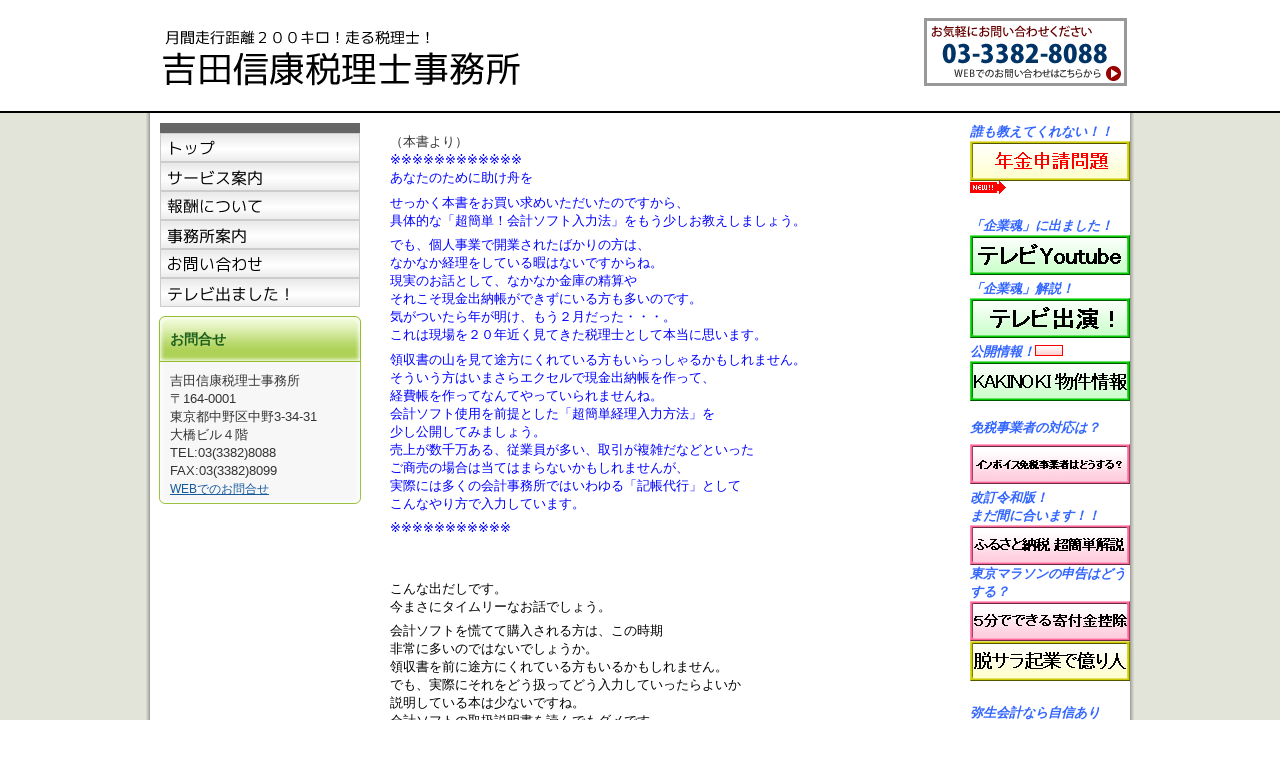

--- FILE ---
content_type: text/html
request_url: https://www.yoshida-tax.jp/nozeirishi.html
body_size: 24685
content:
<!DOCTYPE html PUBLIC "-//W3C//DTD XHTML 1.0 Transitional//EN" "http://www.w3.org/TR/xhtml1/DTD/xhtml1-transitional.dtd">
<html>
<head>
<meta http-equiv="Content-Type" content="text/html; charset=shift_jis" />
<meta http-equiv="Content-Style-Type" content="text/css" />
<meta http-equiv="Content-Script-Type" content="text/javascript" />
<meta http-equiv="imagetoolbar" content="no" />

<title>吉田信康税理士事務所</title>

<meta name="viewport" content="width=device-width" />
<meta name="description" content="" />
<meta name="keywords" content="" />
<meta name="author" content="" />


<link href="//www.gazou-data.com/design/common/common3.css?20241209" rel="stylesheet" type="text/css" media="print, screen and (min-width: 577px)" />
<link href="//www.gazou-data.com/design/common/tp_pc.css?20241209" rel="stylesheet" type="text/css" media="print, screen and (min-width: 577px)" />
<link href="//www.gazou-data.com/design/theme1631/style.css?20241209" rel="stylesheet" type="text/css" media="print, screen and (min-width: 577px)" />
<link href="//www.gazou-data.com/design/common/sp.css?20241209" rel="stylesheet" type="text/css" media="only screen and (max-width: 576px)" />
<link href="//www.gazou-data.com/design/common/tp_sp.css?20241209" rel="stylesheet" type="text/css" media="only screen and (max-width: 576px)" />
<link href="//www.gazou-data.com/design/common/MeiryoUI.css?20241209" rel="stylesheet" type="text/css" media="print, screen and (min-width: 577px)" />
<style type="text/css">
@media screen and (max-width: 576px) {
	#site-header		{ border-top-color: #175B9D; }
	.sp-subtitle-bar	{ border-left-color: #175B9D; }
	.cnt-arrow-color	{ background-color: #175B9D; }
	#footer-area		{ background-color: #175B9D; }
	#contactform dt, #csp dt	{ border-left-color: #175B9D; }
a:link { color: ; }
a:visited { color: ; }
}
</style>


<meta name="google-site-verification" content="Gp8VvvNnNu9MIqleocIJe9Y2TEkizp0jCtWg_5iwN0U" />
</head>
<body>
<div id="cms_header"></div>
<div id="scroll" class="page_scroll">
<div id="container">
	<div id="header-area">
		<div id="header">
			<div id="site-header">
				<div id="site-header-in">
					
					<!-- ヘッダー領域 -->
					<h1><a href='./'>
<span class='pc'><img src='//www.yoshida-tax.jp/files/yoshida1.gif' alt='' border='0'/></span><div class='sp' style='padding: 0px 63px 0px 10px;'>吉田信康税理士事務所</div></a></h1>
					<div id="header-right">
<table class='header-right-table pc'><tr><td><p class='header-right-p' style='text-align: right;'><a href="contact.html"><img alt="お気軽に" src="//www.yoshida-tax.jp/files/%E3%81%8A%E6%B0%97%E8%BB%BD%E3%81%AB%E3%81%94%E7%9B%B8%E8%AB%87.gif" border="0" /></a></p></td></tr></table>
<button class='sp-menu-btn sp' id='toggle'>MENU</button>
					</div>
				</div>
			</div>
			<!-- スマホ用メニュー領域 -->
<div class="sp">
<div id="sp-menu-box">
  <ul id='sp-menu'>
    <li><a href='/'><span class="menu-part menu-left">トップ</span></a></li>
    <li><a href='service.html'><span class="menu-part">サービス案内</span></a></li>
    <li><a href='page_004.html'><span class="menu-part menu-left">報酬について</span></a></li>
    <li><a href='office.html'><span class="menu-part">事務所案内</span></a></li>
    <li><a href='contact.html'><span class="menu-part menu-left">お問い合わせ</span></a></li>
    <li><a href='television.html'><span class="menu-part">テレビ出ました！</span></a></li>
  </ul>
</div>
</div>

			<!-- メニュー領域 上 -->
<div class='nav-area'></div>

			<!-- イメージ領域 -->
<div class="sp-noimage sp"></div>
			<!-- メニュー領域 横 -->

		</div>
	</div>
	<div id="content-area">
		<div id="content">
			<div id="float-control" style="float: left;">
			<div id="main" style="float: right;">
				<!-- メイン領域 -->
				
				<div class="article"><div class="article-content">（本書より）<br /><span style="color: #0000ff;">※※※※※※※※※※※※ </span>
<p><span style="color: #000000;"><span style="font-size: small;"><span style="color: #0000ff;">あなたのために助け舟を</span></span></span></p>
<p><span style="color: #000000;"><span style="font-size: small;"><span style="color: #0000ff;">せっかく本書をお買い求めいただいたのですから、<br />具体的な「超簡単！会計ソフト入力法」をもう少しお教えしましょう。</span></span></span></p>
<p><span style="color: #000000;"><span style="font-size: small;"><span style="color: #0000ff;">でも、個人事業で開業されたばかりの方は、<br />なかなか経理をしている暇はないですからね。<br />現実のお話として、なかなか金庫の精算や<br />それこそ現金出納帳ができずにいる方も多いのです。<br />気がついたら年が明け、もう２月だった・・・。<br />これは現場を２０年近く見てきた税理士として本当に思います。</span></span></span></p>
<p><span style="color: #000000;"><span style="font-size: small;"><span style="color: #0000ff;">領収書の山を見て途方にくれている方もいらっしゃるかもしれません。<br />そういう方はいまさらエクセルで現金出納帳を作って、<br />経費帳を作ってなんてやっていられませんね。<br />会計ソフト使用を前提とした「超簡単経理入力方法」を<br />少し公開してみましょう。<br />売上が数千万ある、従業員が多い、取引が複雑だなどといった<br />ご商売の場合は当てはまらないかもしれませんが、<br />実際には多くの会計事務所ではいわゆる「記帳代行」として<br />こんなやり方で入力しています。</span></span></span></p>
<p><span style="color: #000000;"><span style="font-size: small;"><span style="color: #0000ff;">※※※※※※※※※※※<br /></span></span></span></p>
<p><span style="color: #000000;"><span style="font-size: small;"><br /><br />こんな出だしです。<br />今まさにタイムリーなお話でしょう。<br /></span></span></p>
<p><span style="font-size: small;"><span style="color: #000000;">会計ソフトを慌てて購入される方は、この時期<br />非常に多いのではないでしょうか。<br />領収書を前に途方にくれている方もいるかもしれません。<br />でも、実際にそれをどう扱ってどう入力していったらよいか<br />説明している本は少ないですね。<br />会計ソフトの取扱説明書を読んでもダメです。<br />取扱説明書は、ソフトの使い方の本なのなのです。<br />つまり、入力手順を説明している本ではないのです。</span></span></p>
<p><span style="font-size: small;"><span style="color: #000000;">だからこそ、せっかく会計ソフトを購入した方が、ソフトの前で<br />固まってしまって、無駄になってしまうケースが多いのです。</span></span></p>
<p><span style="font-size: small;"><span style="color: #000000;">今までたくさんの方々が当事務所においでになりました。<br />意外に会計ソフトは一応持っているという方も多いです。<br />コレクションでは意味がないですからね・・・。</span></span></p>
<p><br /><span style="font-size: small;"><span style="color: #0000ff;">※※※※※※※※※※※※<br /><br />フリーランスへ贈るスリーステップ入力法</span></span></p>
<p><span style="font-size: small;"><span style="color: #0000ff;">ステップ１　普通預金を処理</span></span></p>
<p><span style="font-size: small;"><span style="color: #0000ff;">会計ソフトを立ち上げて、最初に「預金出納帳」の画面から<br />まず入力してみてください。<br />ただ、ここで確認いただきたいのですが、ご紹介してきた超簡単経理術が<br />どこまでできていますか。<br />まず普通預金にすべて売上が入っていますね。<br />これは大事です。<br />通帳の入金額＝売上高になっていますか。<br />その他公共料金の口座振替、家賃など通帳を見て<br />分かるものばかりですよね。<br />私の超簡単経理術をある程度実践していただいているのなら、<br />ここで入力が簡単にできることにお気づきになっていただけるでしょう。</span></span></p>
<p><span style="font-size: small;"><span style="color: #0000ff;">問題は生活費の処理です。<br />月に一度プライベート口座に振り替えていますか。<br />でもここで大事なのですが、どうしても引き出したお金を<br />私的に使ってしまってしまう方が多いのです。<br />現金出納帳をキチンとやっている方は分かるのですが、<br />それができていないと、「この引き出した金どうしたかな？」<br />ここで入力できなくなってしまうのです。<br />もうそれだけで前に進めなくなります。<br />その場合は、すべて「現金引き出し」で処理してみてください。<br />まずここがポイントです。</span></span></p>
<p><span style="font-size: small;"><span style="color: #0000ff;">※※※※※※※※※※</span></span></p>
<p><span style="font-size: small;"><span style="color: #000000;"><br /><br />一応フリーランスの方をターゲットにしました。<br />経験的に今頃、会計ソフトをあわてて買う人は<br />フリーランスの方が多いですからね・・・。<br />（当たっていたらスイマセン・・・）</span></span></p>
<p><span style="font-size: small;"><span style="color: #000000;"><br />どうやって簡単に入力できるか？<br />それを究極に考えた末出した結論です。<br />まず普通預金を処理してしまおう！<br />という作戦です。</span></span></p>
<p><span style="font-size: small;"><span style="color: #000000;"><br />超簡単経理術の根幹は、「面倒な現金処理をできるだけなくそう！」<br />というコンセプトなのです。<br />だから、今領収書の山で途方に暮れているのは<br />申し訳ないですがおかしいのです・・・。</span></span></p>
<p><span style="font-size: small;"><span style="color: #000000;"><br /><br /><span style="color: #0000ff;">※※※※※※※※※※※※</span></span></span></p>
<p><span style="font-size: small;"><span style="color: #0000ff;">ステップ２　領収書を処理</span></span></p>
<p><span style="font-size: small;"><span style="color: #0000ff;">さあ、次は領収書の山の番です。頑張って処理してください。<br />まず、領収書を勘定科目ごとに並べてください。<br />でもここで勘定科目に悩まないで下さい。<br />またここで進まなくなります。<br />支払先ごとに並べてきると何となく勘定科目が想像できるはずです。<br />多分「旅費交通費」、「交際費」あたりが多いのではないでしょうか。</span></span></p>
<p><span style="font-size: small;"><span style="color: #0000ff;">さらにその領収書を支払先ごとに並べてください。<br />そのあたりで、「オレここでこんなに飲んでいるのか」<br />と気づき感動する方も多いです・・・。<br />感動していないでお話を進めましょう。</span></span></p>
<p><span style="font-size: small;"><span style="color: #0000ff;">また大事なお話ですが、ご商売と関係ないと思われる領収書は<br />その場で破って捨ててください。商売に関係があるかどうかは、<br />支払ったあなたが一番分かっているはずです。<br />しかも、商売とは関係のない領収書は入力しても無駄です。<br />メンドウなだけなので思い切って捨てることをお勧めしておきます。</span></span></p>
<p><span style="font-size: small;"><span style="color: #0000ff;">支払先ごとにまとめた領収書を月日で並べ<br />またそれをホチキスでまとめます。これで入力前の処理は終了です。</span></span></p>
<p><span style="font-size: small;"><span style="color: #0000ff;">さあ、現金出納帳を開けてどんどん入力していきましょう。</span></span></p>
<p><span style="font-size: small;"><span style="color: #0000ff;">その領収書の束を、ホチキス止めしたとおりに入力していきます。<br />相手勘定はすべて現金です。<br />そうするとなぜそのようにホチキス止めしてもらったか分かるでしょう。<br />どの会計ソフトも、同じ勘定科目を続けて入力すると簡単なのです。<br />また、摘要を入れる際に、同じ払い先だとこれも簡単だからです。<br />ワード・エクセルと同じ要領です。<br />いわゆる「コピー＆ペースト」する機能がどのソフトでもあるはずで、<br />例えば「辞書機能」というような登録する機能が必ずあります。</span></span></p>
<p><span style="font-size: small;"><span style="color: #0000ff;">※※※※※※※※※※※※</span></span></p>
<p><span style="font-size: small;"><span style="color: #000000;"><br /><br />どうでしょうか。<br />領収書の山を今見ながら悩んでいるあなたへ<br />こっそりお教えしておきます・・・。<br /></span></span></p>
<br />
<p><span style="font-size: small;"><span style="color: #000000;">この超簡単入力法の本当の狙いは何だかお分かりになりますか？<br />もちろん、領収書の山の整理ということも大事なのですが<br />「６５万円控除」をバッチリとっていただくことなのです。</span></span></p>
<p><span style="font-size: small;"><span style="color: #000000;"><span style="font-size: small;">会計ソフトに入力さえできれば、「貸借対照表」がでます。<br />手書きで、会計の素人が作るのは至難のワザなのです。<br />これを簡単にできるのは、やはりソフトのソフトたるゆえんなのです。<br /></span></span></span></p>
<p><span style="font-size: small;"><span style="color: #000000;"><span style="font-size: small;"><br /><br /><span style="color: #0000ff;">※※※※※※※※※※※※</span></span></span></span></p>
<p><span style="font-size: small;"><span style="color: #000000;"><span style="font-size: small;"><span style="color: #0000ff;">ステップ３　生活費を処理</span></span></span></span></p>
<p><span style="font-size: small;"><span style="color: #000000;"><span style="font-size: small;"><span style="color: #0000ff;">最後に、この方法で入力すると、現金出納帳は毎月多額の残になることが<br />多いです。<br />チェックポイントとしては、現金残がマイナスとは絶対ならないはずなので、<br />その領収書の真偽を一応確かめましょう。<br />現金残が多すぎるということは、生活費と使っているはずです。<br />通常ご自分のお財布の中に入っている現金はある程度検討はつくはず<br />でしょうから、その多い分を生活費として引き出したことにして、<br />現金残を減らしてしてください。</span></span></span></span></p>
<p><span style="font-size: small;"><span style="color: #000000;"><span style="font-size: small;"><span style="color: #0000ff;">以上これでおしまいです。超簡単でしょう。</span></span></span></span></p>
<p><span style="font-size: small;"><span style="color: #000000;"><span style="font-size: small;"><br /><span style="color: #0000ff;">会計ソフトであればこのまま、決算書や申告書まで打ち出せるでしょう。<br />決算書が打ち出せるということは、貸借対照表ができるということですから、<br />６５万円控除もこれでＯＫです。</span></span></span></span></p>
<p><span style="font-size: small;"><span style="color: #000000;"><span style="font-size: small;"><span style="color: #0000ff;">※※※※※※※※※※※※</span></span></span></span></p>
<p><br /><span style="font-size: small;"><span style="color: #000000;"><span style="font-size: small;">以上、確定申告への節税策です。<br />詳しくはご購入いただきお読みいただければありがたいです。<br /><br />確定申告はこの「超簡単経理術」で、ぜひ頑張ってください。<br /></span></span></span></p></div></div>
				
				
			</div><!-- end #main -->
			<div id="side" style="float: left;">
					<!-- メニュー領域 縦 -->
<div class='nav-area pc'>
<div class='nav'>
<a href='/'><img border='0' src='//www.yoshida-tax.jp/design/menu_1001_0.png?1768404722119' onMouseOver="this.src='//www.yoshida-tax.jp/design/menu_1001_0_on.png?1768404722119'" onMouseOut="this.src='//www.yoshida-tax.jp/design/menu_1001_0.png?1768404722119'" alt='トップ' /></a><a href='service.html'><img border='0' src='//www.yoshida-tax.jp/design/menu_7001_0.png?1768404722119' onMouseOver="this.src='//www.yoshida-tax.jp/design/menu_7001_0_on.png?1768404722119'" onMouseOut="this.src='//www.yoshida-tax.jp/design/menu_7001_0.png?1768404722119'" alt='サービス案内' /></a><a href='page_004.html'><img border='0' src='//www.yoshida-tax.jp/design/menu_6001_4.png?1768404722119' onMouseOver="this.src='//www.yoshida-tax.jp/design/menu_6001_4_on.png?1768404722119'" onMouseOut="this.src='//www.yoshida-tax.jp/design/menu_6001_4.png?1768404722119'" alt='報酬について' /></a><a href='office.html'><img border='0' src='//www.yoshida-tax.jp/design/menu_7002_0.png?1768404722119' onMouseOver="this.src='//www.yoshida-tax.jp/design/menu_7002_0_on.png?1768404722119'" onMouseOut="this.src='//www.yoshida-tax.jp/design/menu_7002_0.png?1768404722119'" alt='事務所案内' /></a><a href='contact.html'><img border='0' src='//www.yoshida-tax.jp/design/menu_8001_1.png?1768404722119' onMouseOver="this.src='//www.yoshida-tax.jp/design/menu_8001_1_on.png?1768404722119'" onMouseOut="this.src='//www.yoshida-tax.jp/design/menu_8001_1.png?1768404722119'" alt='お問い合わせ' /></a><a href='television.html'><img border='0' src='//www.yoshida-tax.jp/design/menu_6001_301.png?1768404722119' onMouseOver="this.src='//www.yoshida-tax.jp/design/menu_6001_301_on.png?1768404722119'" onMouseOut="this.src='//www.yoshida-tax.jp/design/menu_6001_301.png?1768404722119'" alt='テレビ出ました！' /></a></div>
</div>

				<div id="side-a">
				
					<!-- サイドバー領域（上） -->
					<div>
<div style="width: 220px; background: url(//www.gazou-data.com/design/theme1102/aside_bg.gif) repeat-y center bottom;">
<div style="padding: 10px; background: transparent url(//www.gazou-data.com/design/theme1102/aside_header.gif) no-repeat scroll center top;"><span style="font-size: 108%; height: 45px; font-weight: bold; color: #1f5f1d; padding-bottom: 0px; padding-top: 0px; padding-left: 10px; line-height: 45px; padding-right: 10px;">お問合せ</span></div>
<div style="font-size: 93%; padding: 0 20px 15px; background: transparent url(//www.gazou-data.com/design/theme1102/aside_bottom.gif) no-repeat scroll center bottom;"><span style="font-size: small;">吉田信康税理士事務所<br />〒164-0001<br />東京都中野区中野3-34-31<br />大橋ビル４階<br />TEL:03(3382)8088<br />FAX:03(3382)8099<br /></span><a href="contact.html">WEBでのお問合せ</a></div>
</div>
</div>
					&nbsp;
				</div>
				<div id="side-b">
				
					<!-- サイドバー領域（下） -->
					
					&nbsp;
				</div>
				
			</div><!-- end #side -->
			</div><!-- end #float-control -->
<div id='side-s' style='float: right;'>
<div id='side-c'>
<p><span style="font-family: 'ＭＳ ゴシック';"><span style="color: #3366ff;"><span style="color: #3366ff;"><span style="font-family: 'ＭＳ ゴシック';"><span style="color: #3366ff;"><span style="color: #3366ff;"><span style="font-family: 'ＭＳ ゴシック';"><span style="color: #3366ff;"><span style="color: #3366ff;"><strong><em>誰も教えてくれない！！<br /><a href="PensionReceipt.html" target="_blank" rel="noopener"><img src="//www.yoshida-tax.jp/files/%E5%B9%B4%E9%87%91%E7%94%B3%E8%AB%8B%E5%95%8F%E9%A1%8C%E3%80%80.gif" alt="年金申請" border="0" /></a></em></strong><a href="furusatoreiwa.html" target="_blank" rel="noopener"><img src="//www.yoshida-tax.jp/files/new023_11.gif" alt="NEW（赤&rarr;）" border="0" /></a><strong><em><br /><a href="KAKINOKI.html" target="_blank" rel="noopener"></a></em></strong><strong><em><br />「企業魂」に出ました！<br /><a href="https://youtu.be/oAZRY6XQZsA" target="_blank" rel="noopener"><img src="//www.yoshida-tax.jp/files/%E3%83%86%E3%83%AC%E3%83%93%E3%80%80YOUTUBE.gif" alt="YOUTUBE" border="0" /></a></em></strong><strong><em><br /></em></strong><strong><em>「企業魂」解説！</em></strong><strong><em><br /><a href="television.html" target="_blank" rel="noopener"><img src="//www.yoshida-tax.jp/files/%E3%83%86%E3%83%AC%E3%83%93%E5%87%BA%E6%BC%94.gif" alt="テレビ出演" border="0" /></a></em></strong><a href="furusatoreiwa.html" target="_blank" rel="noopener"><br /></a><strong><em>公開情報！<img src="//www.yoshida-tax.jp/files/new021_11.gif" alt="NEW（赤）" border="0" /></em></strong><strong><em><br /></em></strong></span></span></span></span></span></span></span></span></span><a href="https://www.yoshida-tax.jp/KAKINOKI.html" target="_blank" rel="noopener"><img src="//www.yoshida-tax.jp/files/KAKINOKI%E7%89%A9%E4%BB%B6%E6%83%85%E5%A0%B1.gif" alt="KAKINOKI物件情報" border="0" style="font-size: small;" /></a><br /><br /><strong style="color: #3366ff; font-family: 'ＭＳ ゴシック';"><em>免税事業者の対応は</em></strong><strong style="color: #3366ff; font-family: 'ＭＳ ゴシック';"><em>？</em></strong></p>
<p><span style="font-family: 'ＭＳ ゴシック';"><span style="color: #3366ff;"><span style="color: #3366ff;"><span style="font-family: 'ＭＳ ゴシック';"><span style="color: #3366ff;"><span style="color: #3366ff;"><span style="font-family: 'ＭＳ ゴシック';"><span style="color: #3366ff;"><span style="color: #3366ff;"><a href="invoice.html" target="_blank" rel="noopener"><img src="//www.yoshida-tax.jp/files/%E3%82%A4%E3%83%B3%E3%83%9C%E3%82%A4%E3%82%B9%E5%85%8D%E7%A8%8E%E4%BA%8B%E6%A5%AD%E8%80%85%E3%81%A9%E3%81%86%E3%81%99%E3%82%8B%EF%BC%9F.gif" alt="インボイス免税事業者はどうする？" border="0" /></a><a href="http://yoshida-nobuyasu.cocolog-nifty.com/blog/" target="_blank" rel="noopener"><br /></a><strong><em>改訂令和版！<br />まだ間に合います！！</em></strong><br /><a href="furusatoreiwa.html" target="_blank" rel="noopener"><img src="//www.yoshida-tax.jp/files/%E3%81%B5%E3%82%8B%E3%81%95%E3%81%A8%E7%B4%8D%E7%A8%8E%E8%B6%85%E7%B0%A1%E5%8D%98%E8%A7%A3%E8%AA%AC%EF%BC%81%E6%96%B0.gif" alt="ふるさと納税" border="0" /><br /></a><strong><em>東京マラソンの申告はどうする？<br /></em></strong></span></span></span></span></span></span></span><a href="tokyomarathondonation30.html" target="_blank" rel="noopener"><img src="//www.yoshida-tax.jp/files/5%E5%88%86%E3%81%A7%E3%81%A7%E3%81%8D%E3%82%8B%E5%AF%84%E4%BB%98%E9%87%91%E6%8E%A7%E9%99%A4%E3%80%80%E6%96%B0%EF%BC%81.gif" alt="寄付金" border="0" /></a><br /><a href="okuribito.html" target="_blank" rel="noopener" style="font-family: 'Meiryo UI';"><img src="//www.yoshida-tax.jp/files/%E8%84%B1%E3%82%B5%E3%83%A9%E8%B5%B7%E6%A5%AD%E3%81%A7%E5%84%84%E3%82%8A%E4%BA%BA.gif" alt="脱サラ起業" border="0" /></a><strong><em><br /><br />弥生会計なら自信あり<br />ぜひお任せください。<br /></em></strong></span></span><a href="college.html" target="_blank" rel="noopener"><img src="//www.yoshida-tax.jp/files/%E5%BC%A5%E7%94%9F%E4%BC%9A%E8%A8%88%E3%81%A7%E7%B0%A1%E5%8D%98%E3%81%AB%E3%80%80%E6%96%B0.gif" alt="弥生会計で簡単に" border="0" /><br /></a><a href="yayoiseminar.html" target="_blank" rel="noopener"><img src="//www.yoshida-tax.jp/files/%E4%BB%8A%E6%9C%88%E3%81%AE%E5%BC%A5%E7%94%9F%E3%82%BB%E3%83%9F%E3%83%8A%E3%83%BC%E6%96%B0.gif" alt="弥生セミナー" border="0" /></a><br /><br /><strong><span style="color: #3366ff;"><em>吉田の趣味のご紹介<br /></em></span></strong><a href="igo.html" target="_blank" rel="noopener"><span style="color: #3366ff;"><img src="//www.yoshida-tax.jp/files/%E5%9B%B2%E7%A2%81%E3%81%AE%E9%83%A8%E5%B1%8B.gif" alt="囲碁" border="0" /></span></a><a href="marathon.html" target="_blank" rel="noopener"><br /><img src="//www.yoshida-tax.jp/files/%E3%83%9E%E3%83%A9%E3%82%BD%E3%83%B3%E3%81%AE%E9%83%A8%E5%B1%8B.gif" alt="マラソン" border="0" /></a><br /><span style="color: #3366ff;"><em>またまた出ました！！</em></span><br /><a href="runners2015may.html" target="_blank" rel="noopener"><img src="//www.yoshida-tax.jp/files/btn046_02.gif" alt="月刊ランナーズ" border="0" /></a><br /><a href="tennis.html" target="_blank" rel="noopener"><img src="//www.yoshida-tax.jp/files/%E3%83%86%E3%83%8B%E3%82%B9%E3%81%AE%E9%83%A8%E5%B1%8B.gif" alt="テニス" border="0" /></a><br /><br /><em><strong><span style="color: #3366ff;">新サービスのご紹介<br /></span></strong></em><a href="payroll.html" target="_blank" rel="noopener"><img alt="給与計算" src="//www.yoshida-tax.jp/files/%E7%84%A1%E6%96%99%E7%B5%A6%E4%B8%8E%E8%A8%88%E7%AE%97.jpg" border="0" /></a><br /><a href="simulation.html" target="_blank" rel="noopener"><img alt="相続税" src="//www.yoshida-tax.jp/files/%E7%84%A1%E6%96%99%E7%9B%B8%E7%B6%9A%E7%A8%8E.jpg" border="0" /></a><br /><a href="simulation.html"></a><br /><br /><a href="hometown-tax.html" target="_blank" rel="noopener"></a><br /><br /><strong><br /></strong><br /><a href="newhurusato.html" target="_blank" rel="noopener"></a><br /><a href="reason.html"></a><br /><br /><a href="dream.html"></a><br /><br /><a href="book.html"></a><br /><br /><a href="college.html"></a><br /><br /><a href="yayoiseminar.html" target="_blank" rel="noopener"></a><a href="taxroom.html"><br /><br /></a><a href="igo.html"></a><br /><br /><a href="marathon.html"></a><br /><br /><a href="tennis.html"></a></p>
<p>&nbsp;</p>
&nbsp;
</div>
<div id='side-d'>

&nbsp;
</div>
</div><!-- end #side-s -->

		</div>
	</div>
<div class="sp">
  <div class="to-pagetop">
    <img src="//www.gazou-data.com/design/common/to-pagetop.png" width="36" height="36">
  </div>
</div>
	<div id="footer-menu-area">
		<div class='pc nav-area'></div>

	</div>
	<div id="footer-area">
		<div id="footer">
			<!-- フッター領域 -->
			<span class="pc"><p style="text-align: center;">Copyright (c) 吉田信康税理士事務所　All Rights Reserved<br />〒164-0001　東京都中野区中野3-34-31-4F<br />TEL　03-3382-8088&nbsp; FAX 03-3382-8099<br /><a href="privacypolicy.html">個人情報保護方針<br /></a></p>
<script type="text/javascript">// <![CDATA[
(function(i,s,o,g,r,a,m){i['GoogleAnalyticsObject']=r;i[r]=i[r]||function(){
  (i[r].q=i[r].q||[]).push(arguments)},i[r].l=1*new Date();a=s.createElement(o),
  m=s.getElementsByTagName(o)[0];a.async=1;a.src=g;m.parentNode.insertBefore(a,m)
  })(window,document,'script','//www.google-analytics.com/analytics.js','ga');

  ga('create', 'UA-54656247-1', 'auto');
  ga('send', 'pageview');
// ]]></script></span><span class="sp"></span>
		</div>
	</div>
</div>
</div>

<script type="text/javascript" src="//www.gazou-data.com/js/jquery-1.9.1.min.js?20241209"></script>
<script type="text/javascript" src="//www.gazou-data.com/js/sp.js?20241209"></script>


</body>
</html>


--- FILE ---
content_type: text/css
request_url: https://www.gazou-data.com/design/theme1631/style.css?20241209
body_size: 2812
content:
@charset "utf-8";

/* Base */
a {
	color: #175B9D;
	text-decoration: underline;
}
a:hover {
	color: #175B9D;
	text-decoration: none;
}
body {
	color: #333;
}
#container {
	background: #e3e4d9 url(bg.gif) repeat-y scroll center top;
}

/* Menu */
div#header div.nav-area {
	padding: 0 0 5px 0;
	border-bottom: #000000 solid 2px;
	background-color: #FFFFFF;
}
div#header div.nav {
	width: 980px;
	margin: 0 auto;
	padding: 5px 0 0 0;
}
div#side div.nav-area {
	padding: 0 10px 0 10px;
}
div#side div.nav {
	border-top: 10px solid #666666;
}

/* Image*/
div#page-header {
	text-align: center;
	padding: 0;
}
div#page-header-image {
	width: 980px;
	margin: 0 auto;
}
div#page-header-image div {
	padding: 0;
}

/* Body */
div#header {
	width: 100%;
}
div#site-header {
	background-color: #FFFFFF;
	padding: 15px 0 10px 0;
}
div#site-header-in {
	width: 980px;
	margin: 0 auto;
}
div#main {
	padding-top: 10px;
}
div#footer {
	width: 980px;
	background-color: #000000;
	color: #FFFFFF;
	line-height: 1em;
}
div#footer-menu-area {
}

/* Side */
div#side {
	padding-top: 10px;
}
div#side-s {
	padding-top: 10px;
}
div#side-s div.nav-area {
	padding: 10px 10px 0 10px;
}
div#side-s div.nav {
	border-top: 10px solid #666666;
}
/* Footer */
div#footer-menu-area div.nav-area {
	width: 980px;
}

/* Content */
div.backnumber {
	padding-left: 18px;
	background: transparent url(backnumber.gif) no-repeat scroll left top;
}
dl.content-news {
	margin: 0;
	padding: 0;
}
dl.content-news dt {
	padding-left: 18px;
	background: transparent url(arrow.gif) no-repeat scroll left center;
	background-position: 0px 4px;
}

dl.content-news dd {
	margin: 0 0 10px;
	padding: 0 0 10px 18px;
	background: transparent url(news_line.gif) repeat-x scroll left bottom;
}

/* Bukken */
.osusume-bukken {
	background-color: #e3e4d9;
	padding: 2px;
}
.osusume-bukken-kakaku {
	color: #990000;
	font-weight: bold;
}
.osusume-bukken-title {
	font-weight: bold;
	color: #002666;
}
#bukken-list {
	border-top: 1px solid #CCCCCC;
	border-left: 1px solid #CCCCCC;
}
#bukken-list th {
	border-bottom: 1px solid #CCCCCC;
	border-right: 1px solid #CCCCCC;
	background-color: #e3e4d9;
	color: #333333;
}
#bukken-list td {
	text-align: center;
	border-bottom: 1px solid #CCCCCC;
	border-right: 1px solid #CCCCCC;
	padding-left: 2px;
	padding-right: 2px;
}
#bukken-list .bukken-list-bg {
	background-color: #F3F3F3;
}
#bukken {
	border-top: 1px solid #CCCCCC;
	border-left: 1px solid #CCCCCC;
}
#bukken th {
	border-bottom: 1px solid #CCCCCC;
	border-right: 1px solid #CCCCCC;
	background-color: #e3e4d9;
	color: #333333;
	white-space: nowrap;
}
#bukken td {
	border-bottom: 1px solid #CCCCCC;
	border-right: 1px solid #CCCCCC;
	padding: 5px;
}
#bukken-introduction {
	border-top: 1px solid #CCCCCC;
	border-left: 1px solid #CCCCCC;
}
#bukken-introduction td.bukken-introduction-td {
	border-bottom: 1px solid #CCCCCC;
	border-right: 1px solid #CCCCCC;
	padding: 5px;
}


--- FILE ---
content_type: text/css
request_url: https://www.gazou-data.com/design/common/tp_sp.css?20241209
body_size: 25795
content:
@charset "UTF-8";
/* ------------------------------------------------------------------------------- */
/* 古い2段組 */
/* ------------------------------------------------------------------------------- */
.old_2b01 {
	width: 100%;
	table-layout: fixed;
}
.old_2b01 > tbody > tr > td {
	width: 50% !important;
}
/* ------------------------------------------------------------------------------- */
/* 2段組 */
/* ------------------------------------------------------------------------------- */
.tp_2b01 {
	width: 100%;
	table-layout: fixed;
}
.tp_2b01 > tbody > tr > td {
	display: block;
	padding-bottom: 30px;
}
.tp_2b01 > tbody > tr > td.tp_blank {
	display: none;
}
.tp_2b01 .tp_p01 {
	text-align: center;
}
.tp_2b01 .tp_p01 img {
	max-width: 100%;
}
.tp_2b01 .tp_p02 {
	text-align: center;
	margin: 10px 0px 10px;
}
.tp_2b01 .tp_hide {
	display: none;
}

/* ------------------------------------------------------------------------------- */
/* 3段組み */
/* ------------------------------------------------------------------------------- */
.tp_3b01 {
	width: 100%;
	table-layout: fixed;
}
.tp_3b01 > tbody > tr > td {
	display: block;
	padding-bottom: 30px;
}
.tp_3b01 > tbody > tr > td.tp_blank {
	display: none;
}
.tp_3b01 .tp_p01 {
	text-align: center;
}
.tp_3b01 .tp_p01 img {
	max-width: 100%;
}
.tp_3b01 .tp_p02 {
	text-align: center;
	margin: 10px 0px 10px;
}
.tp_3b01 .tp_hide {
	display: none;
}
/* ------------------------------------------------------------------------------- */
/* 原稿と挿絵 */
/* ------------------------------------------------------------------------------- */
.tp_d001 {
	width: 100%;
	table-layout: fixed;
}
.tp_d001 > tbody > tr > td {
	text-align:center;
}
.tp_d001 img {
	max-width: 100%;
	margin-bottom: 10px;
}
/* ------------------------------------------------------------------------------- */
/* 原稿と挿絵 */
/* ------------------------------------------------------------------------------- */
.tp_d002 {
	width: 100%;
	table-layout: fixed;
}
.tp_d002 > tbody > tr > td {
	text-align:center;
}
.tp_d002 img {
	max-width: 100%;
	margin-bottom: 10px;
}
/* ------------------------------------------------------------------------------- */
/* 原稿と挿絵 */
/* ------------------------------------------------------------------------------- */
.tp_d003 {
	float: left;
	padding-right: 10px;
	padding-bottom: 5px;
}
/* ------------------------------------------------------------------------------- */
/* 原稿と挿絵 */
/* ------------------------------------------------------------------------------- */
.tp_d004 {
	float: right;
	padding-left: 10px;
	padding-bottom: 5px;
}
/* ------------------------------------------------------------------------------- */
/* 表 */
/* ------------------------------------------------------------------------------- */
.tp_tb01 {
	width:100%;
	border-top: solid 1px #e3e3e3;
	border-left: solid 1px #e3e3e3;
	border-right: solid 1px #e3e3e3;
	border-collapse:collapse;
}
.tp_tb01 th {
	padding: 10px;
	border-bottom: solid 1px #e3e3e3;
	background: #fafafa;
	text-align: center;
	display: block;
}
.tp_tb01 td {
	padding:10px;
	border-bottom: solid 1px #e3e3e3;
	display: block;
}
/* ------------------------------------------------------------------------------- */
/* 表と挿絵 */
/* ------------------------------------------------------------------------------- */
.tp_d101 {
	width: 100%;
	table-layout: fixed;
}
.tp_d101 > tbody > tr > td  {
	display: block;
}
.tp_d101 > tbody > tr > td.tp_blank  {
	display: none;
}
.tp_d101 .tp_p01 {
	text-align:center;
}
.tp_d101 .tp_p01 img {
	max-width: 100%;
	margin-bottom: 10px;
}
/* ------------------------------------------------------------------------------- */
/* 表と挿絵 */
/* ------------------------------------------------------------------------------- */
.tp_d102 {
	width: 100%;
	table-layout: fixed;
}
.tp_d102 > tbody > tr > td  {
	display: block;
}
.tp_d102 > tbody > tr > td.tp_blank  {
	display: none;
}
.tp_d102 .tp_p01 {
	text-align:center;
}
.tp_d102 .tp_p01 img {
	max-width: 100%;
	margin-top: 10px;
}
/* ------------------------------------------------------------------------------- */
/* 原稿と挿絵 */
/* ------------------------------------------------------------------------------- */
.tp_d103 {
	width: 100%;
	table-layout: fixed;
}
.tp_d103 > tbody > tr > td  {
	vertical-align: top;
}
.tp_d103 > tbody > tr > td.tp_blank {
	width: 10px;
}
.tp_d103 .tp_p01 {
	width: 25%;
	padding-right: 10px;
	text-align:center;
}
.tp_d103 .tp_p01 img {
	max-width: 100%;
}
/* ------------------------------------------------------------------------------- */
/* 原稿と挿絵 */
/* ------------------------------------------------------------------------------- */
.tp_d104 {
	width: 100%;
	table-layout: fixed;
}
.tp_d104 > tbody > tr > td  {
	vertical-align: top;
}
.tp_d104 > tbody > tr > td.tp_blank {
	width: 10px;
}
.tp_d104 .tp_p01 {
	width: 25%;
	text-align:center;
}
.tp_d104 .tp_p01 img {
	max-width: 100%;
}
/* ------------------------------------------------------------------------------- */
/* テーブル */
/* ------------------------------------------------------------------------------- */
.tp_tb_a {
	width:100%;
	border-top: solid 1px #CCC;
	border-left: solid 1px #CCC;
	border-right: solid 1px #CCC;
	border-collapse:collapse;
}
.tp_tb_a > tbody > tr > th {
	border-bottom: solid 1px #CCC;
	background: #fafafa;
	text-align: center;
	display: block;
}
.tp_tb_a > tbody > tr > td {
	border-bottom: solid 1px #CCC;
	display: block;
}
.tp_tb_b {
	width:100%;
	padding:5px;
}
.tp_tb_b > tbody > tr > th {
	padding:5px 0;
	vertical-align:top;
	text-align:left;
	font-weight: normal;
	white-space:nowrap;
}
.tp_tb_b > tbody > tr > td {
	padding:5px 5px 5px 10px;
	vertical-align: top;
}
.tp_tb_c > tbody > tr > th {
	padding:8px 0 8px 8px;
	border-top:1px solid #d0d0d0;
	text-align: left;
	color:#405272;
	vertical-align:top;
	white-space:nowrap;
}
.tp_tb_c > tbody > tr > td {
	padding:8px 10px;
	border-top:1px solid #d0d0d0;
	vertical-align:top;
}
.tp_tb_c > tbody > tr:first-child th {
	border-top:none;
}
.tp_tb_c > tbody > tr:first-child td {
	border-top:none;
}
.tp_tb_d {
	width:100%;
}
.tp_tb_d > tbody > tr > th {
	padding:5px;
	vertical-align:top;
	text-align:left;
	border-top:1px solid #d0d0d0;
	color:#405272;
	white-space:nowrap;
	display:block;
	font-size:120%;
}
.tp_tb_d > tbody > tr > td {
	padding-right:10px;
	padding-bottom:10px;
	padding-left:15px;
	vertical-align:top;
	border-top:1px solid #d0d0d0;
	display:block;
	border-top:none;
}
.tp_tb_d > tbody > tr:first-child th {
	border-top:none;
}
.tp_tb_d > tbody > tr:first-child td {
	border-top:none;
}
.tp_tb_x01 {
	border-collapse:collapse;
	background-color: #fff;
}
.tp_tb_x01 > tbody > tr > th, .tp_tb_x01 > tbody > tr > td {
	border: 1px solid darkgray;
}

/* スクロールバー */
.sp_tb_scroll {
	overflow: auto;
}

.newline br {
	display: none;
}

/* ------------------------------------------------------------------------------- */
/* 見出し */
/* ------------------------------------------------------------------------------- */
.tp_hdr01 {
	padding:7px 20px 7px 10px;
	margin-bottom:10px;
	font-size:1.2em;
	font-weight:bold;
	border-bottom-style:dotted;
	border-bottom-width:2px;
	border-bottom-color: #3f3f3f;
	border-left-style:double;
	border-left-width:10px;
	border-color:#000;
}
.tp_hdr02 {
	padding:7px 20px 7px 7px;
	margin-bottom:10px;
	font-size:1.2em;
	font-weight:bold;
	border-style:solid;
	border-width:1px;
	border-left-width:7px;
	border-color:#000;
}
.tp_hdr03 {
	border-style:solid;
	border-width:1px;
	margin-bottom: 10px;
	padding: 7px 15px 7px 10px;
	font-size: 110%;
	font-weight: bold;
	border-color:#000;
}
/* 見出しの行頭画像 */
.tp_hdr03 img {
	vertical-align: -8%;
}

/* ------------------------------------------------------------------------------- */
/* ボタン */
/* ------------------------------------------------------------------------------- */
/* 四角 */
.tp_btn01 {
	display:inline-block;
	padding: 4px 7px;
	border-style:solid;
	border-width:1px;
	text-align:center;
	cursor:pointer;
	border-color:#000;
}
.tp_btn01 a {
	text-decoration:none;
}
/* 角丸 */
.tp_btn02 {
	display:inline-block;
	padding: 4px 7px;
	border-style:solid;
	border-width:1px;
	border-radius: 4px;
	text-align:center;
	cursor:pointer;
	border-color:#000;
}
.tp_btn02 a {
	text-decoration:none;
}

/* 角丸(小) */
.tp_btn03 {
	display:inline-block;
	padding: 3px 4px;
	border-style:solid;
	border-width:1px;
	border-radius: 4px;
	text-align:center;
	cursor:pointer;
	font-size:75%;
	border-color:#000;
}
.tp_btn03 a {
	text-decoration:none;
}

/* ------------------------------------------------------------------------------- */
/* ↓シングルカラム用 (1col)*/
/* ------------------------------------------------------------------------------- */
.tp_b_area{
	margin-top:10px;
 }
.tp_b_block > div.tp_b_body{
	font-size: 16px;
	color: #000;
}
.tp_b_block > div.tp_b_link{
	font-size: 15px;
	text-align: right;
}
.tp_b_block > div.tp_b_img{
	margin-bottom: 10px;
	text-align: center;
}
.tp_b_block > div.tp_b_img img{
	max-width: 100%;
}
.tp_b_block > div.tp_b_title{
	text-align: center;
	margin: 10px 0px 10px;
	font-size: 19px;
	font-weight: bold;
	color: #000;
}
.tp_b_block a{
	color: #000;
	text-decoration: none;
}
.tp_b_block  a:hover{
	text-decoration: underline;
}

/** らくらく324のサービス案内で利用 */
.tp_1col_3b02 > div.tp_b_block{
	margin-top: 30px;
}
.tp_1col_3b02 > div.tp_b_block_margin{
	display: none;
}
.tp_1col_3b02 div.tp_b_title{
	font-size: 20px;
	text-align: left;
	margin-top: 15px;
	font-weight: normal;
}
.tp_1col_3b02 div.tp_b_img{
	height: 270px;
}
.tp_1col_3b02 div.tp_b_img img{
	width: 100%;
	height: 100%;
	display: block;
	object-fit: cover;
	object-position: center;
}
.tp_1col_3b02 div.tp_b_link{
	text-align: right;
}
.tp_1col_3b02 div.tp_b_link img{
	width: 30px;
}
/** らくらく325のサービス案内で利用 */
.tp_1col_3b03 > div.tp_b_block{
	margin-top: 20px;
	position: relative;
	display: flex;
	flex-direction: column;
	align-items: center;
}
.tp_1col_3b03 > div.tp_b_block_margin{
	width: 40px;
}
.tp_1col_3b03 div.tp_b_img > img{
	max-height: 350px;
}
.tp_1col_3b03 div.tp_b_title{
	position: absolute;
	top: 170px;
	font-size: 24px;
	transform: translateY(-50%);
	font-weight: normal;
}
.tp_1col_3b03 div.tp_b_body{
	position: absolute;
	top: 250px;
	text-align: center;
	transform: translateY(-50%);
}
.tp_1col_3b03 div.tp_b_link{
	position: absolute;
	top: 305px;
}
.tp_1col_3b03 div.tp_b_link img{
	width: 270px;
}
/** らくらく326のサービス案内で利用 */
.tp_1col_2b02 {
	display: flex;
	overflow-x: hidden;
}
.tp_1col_2b02 div.tp_b_block_numbering {
	position: absolute;
	left: 10px;
	bottom: -15px;
	font-size: 96px;
	color: #fff;
	pointer-events: none;
}
.tp_1col_2b02 > div.tp_b_block {
	flex: 0 0 calc(100vw - 36px);
	margin: 0 auto 20px;
}
.tp_1col_2b02 > div.tp_b_block_margin {
	display: none;
}
.tp_1col_2b02 div.tp_b_img {
	position: relative;
}
.tp_1col_2b02 div.tp_b_img::before {
	content: "→";
	color: #fff;
	position: absolute;
	right: 20px;
	bottom: 20px;
	width: 40px;
	height: 40px;
	border-radius: 10px;
	border: 1px solid;
	font-size: 36px;
	padding: 0 10px 20px;
	pointer-events: none;
}
.tp_1col_2b02 div.tp_b_title{
	text-align: left;
	font-weight: normal;
}
/* 文字の白抜き */
.content_shironuki .content_title1,
.content_shironuki .content_title2,
.content_shironuki .tp_b_title,
.content_shironuki .tp_b_title a,
.content_shironuki .tp_b_body {
	color: #fff !important;
}

.tp_1col_d001, .tp_1col_d002, .tp_1col_d003, .tp_1col_d004,
.tp_1col_d101, .tp_1col_d102, .tp_1col_d103, .tp_1col_d104,
.tp_1col_tb_a > tbody > tr > th, .tp_1col_tb_a > tbody > tr > td,
.tp_1col_tb_b > tbody > tr > th, .tp_1col_tb_b > tbody > tr > td,
.tp_1col_tb_c > tbody > tr > th, .tp_1col_tb_c > tbody > tr > td,
.tp_1col_tb_d > tbody > tr > th, .tp_1col_tb_d > tbody > tr > td,
.tp_tb_x01 > tbody > tr > th, .tp_tb_x01 > tbody > tr > td{
	color: #000;
	font-size: 16px;
}
/** ご挨拶 */
.tp_1col_d001 > .tp_d_img, .tp_1col_d002 > .tp_d_img{
	text-align: center;
	margin-bottom: 10px;
}
.tp_1col_d001 > .tp_d_body, .tp_1col_d002 > .tp_d_body{
	padding: 5px;
}
.tp_1col_d003:after, .tp_1col_d004:after{
	display: block;
	clear: both;
	content: "";
}
.tp_1col_d003 > .tp_d_body, .tp_1col_d004 > .tp_d_body{
	padding: 5px;
}
.tp_1col_d003 > .tp_d_img{
	float: left;
	margin-right: 15px;
	text-align: center;
}
.tp_1col_d004 > .tp_d_img{
	float: right;
	margin-left: 15px;
	text-align: center;
}
.tp_1col_d005 > .tp_d_body{
	padding: 0 15px;
}
.tp_1col_d005 > .tp_d_body .tp_d_title{
	margin: 10px 0 20px;
}
.tp_1col_d005 > .tp_d_body .tp_d_title > div{
	display: flex;
	flex-direction: column;
	align-items: center;
}
.tp_1col_d005 > .tp_d_body .tp_d_title .tp_d_title_text{
	font-size: 26px;
	font-weight: bold;
}
.tp_1col_d005 > .tp_d_body .tp_d_title .tp_d_title_underline{
	width: 65px;
	height: 3px;
	background-color: #000;
}
.tp_1col_d007 > .tp_d_img{
	margin-bottom: 20px;
	text-align: center;
}

/* らくらく用特別デザイン */
.tp_1col_d001.rakuraku_wemens > .tp_d_img{
	margin: 0 40px 0 10px;
	position: relative;
}
/** ご挨拶のページでも動くように独立したstyleにしています */
.rakuraku_wemens_image{
	position: relative;
	width: 290px;
	margin: 20px auto;
}
.rakuraku_wemens_image > .accent_image{
	position: absolute;
	left: 0;
	bottom: 0;
	width: 120px;
}

/** 事務所案内 */
/* 共通 */
.tp_1col_tb_a > tbody > tr > th, .tp_1col_tb_a > tbody > tr > td,
.tp_1col_tb_b > tbody > tr > th, .tp_1col_tb_b > tbody > tr > td,
.tp_1col_tb_c > tbody > tr > th, .tp_1col_tb_c > tbody > tr > td{
	padding: 10px 5px;
	word-break: break-all;
}
/* 個別 */
.tp_1col_tb_a{
	max-width: calc(100% - 20px);
	margin: 20px auto 10px;
	border-collapse: collapse;
	border: 1px solid #ccc;
	border-bottom-style: none;
}
.tp_1col_tb_a > tbody > tr > th, .tp_1col_tb_a > tbody > tr > td{
	display: block;
	width: auto;
	border-bottom: 1px solid #ccc;
}
.tp_1col_tb_a > tbody > tr > th{
	background-color: #fafafa;
	font-weight: normal;
}
.tp_1col_tb_b > tbody > tr > th{
	text-align: left;
	min-width: 65px;
}
.tp_1col_tb_c{
	max-width: calc(100% - 20px);
	margin: 20px auto 10px;
	border-collapse: collapse;
}
.tp_1col_tb_c > tbody > tr > th{
	min-width: 65px;
	font-weight: normal;
}
.tp_1col_tb_c > tbody > tr > th, .tp_1col_tb_c > tbody > tr > td,
.tp_1col_tb_d > tbody > tr > th, .tp_1col_tb_d > tbody > tr > td{
	text-align: left;
	border-bottom: 1px solid #d0d0d0;
}
.tp_1col_tb_d{
	width: 100%;
	margin: 20px auto 10px;
	border-collapse: collapse;
}
.tp_1col_tb_e{
	width: 100%;
	margin: 0 auto;
	border-collapse: collapse;
}
.tp_1col_tb_d > tbody > tr > th, .tp_1col_tb_d > tbody > tr > td,
.tp_1col_tb_e > tbody > tr > th, .tp_1col_tb_e > tbody > tr > td{
	padding: 20px 5px;
	word-break: break-all;
}
.tp_1col_tb_d > tbody > tr > th{
	min-width: 65px;
	font-weight: normal;
}
.tp_1col_tb_e > tbody > tr > th{
	width: 70px;
	font-weight: bold;
	text-align: left;
}
.tp_1col_tb_e > tbody > tr.tb_e_border > td{
	line-height: 0;
	padding: 0;
}
.tp_1col_tb_e tr.tb_e_border img{
	width: 100%;
}

.tp_1col_d101 > .tp_d_img, .tp_1col_d102 > .tp_d_img{
	width: 100%;
	text-align: center;
}
.tp_1col_d103, .tp_1col_d104{
	display: flex;
	flex-direction: row;
	flex-wrap: nowrap;
}
.tp_1col_d103 > .tp_d_img, .tp_1col_d104 > .tp_d_img{
	flex: 0 0 35%;
	text-align: center;
}
.tp_1col_d103 > .tp_d_body, .tp_1col_d104 > .tp_d_body{
	flex: 1 1;
}
.tp_1col_d101 .tp_1col_tb_a, .tp_1col_d102 .tp_1col_tb_a,
.tp_1col_d103 .tp_1col_tb_a, .tp_1col_d104 .tp_1col_tb_a,
.tp_1col_d101 .tp_1col_tb_c, .tp_1col_d102 .tp_1col_tb_c,
.tp_1col_d103 .tp_1col_tb_c, .tp_1col_d104 .tp_1col_tb_c{
	width: 95%;
	margin-top: 0;
}

/* 表 */
.tp_tb_x01{
	width: 100%;
	border-collapse: collapse;
}
.tp_tb_x01 > tbody > tr > th, .tp_tb_x01 > tbody > tr > td{
	border: 1px solid darkgray;
	padding: 5px;
}

/* お客様の声 */
.tp_b_voice_img{
	margin-top: 20px;
	text-align: center;
}
.tp_b_area .tp_b_voice_text > .tp_b_voice_text_balloon{
	display: none;
}
.tp_b_area .tp_b_voice_text > .tp_b_voice_text_dialog{
	width: calc(100% - 10px);
	font-size: 16px;
	border: 5px solid #eee;
	background-color: #fff;
	padding: 5px;
	border-radius: 10px;
}

/* 縦1列 */
.tp_b_voice_5{
	margin-top: 20px;
}
.tp_b_voice_5 > .tp_b_voice_reviewer_info{
	display: flex;
	align-items: center;
	padding: 10px;
	background-color: #444;
	border-radius: 10px 10px 0 0;
}
.tp_b_voice_5 > .tp_b_voice_reviewer_info > .tp_b_voice_reviewer_image{
	flex: 1 1;
	display: flex;
	justify-content: center;
}
.tp_b_voice_5 > .tp_b_voice_reviewer_info > .tp_b_voice_reviewer_image > img{
	border: 2px solid #fff;
}
.tp_b_voice_5 > .tp_b_voice_reviewer_info > .tp_b_voice_reviewer_name{
	flex: 1 1;
	color: #fff;
	text-align: center;
}
.tp_b_voice_5 > .tp_b_voice_review_detail{
	background-color: #fff;
	padding: 15px 20px;
	border-radius: 0 0 10px 10px;
	border: 1px solid #444;
	border-top-style: none;
}
.tp_b_voice_5 > .tp_b_voice_review_detail > .tp_b_voice_review_title{
	font-size: 20px;
	font-weight: bold;
	margin-bottom: 10px;
}

/** フッター */
.tp_f_area02{
	text-align: center;
}
.tp_f_menu_area{
	display: flex;
	flex-wrap: wrap;
	justify-content: space-around;
	font-size: smaller;
}
.tp_f_copyright{
	font-size: smaller;
	margin-top: 10px;
}
.tp_f_area03{
	display: flex;
	flex-direction: column;
	align-items: center;
	padding-top: 10px;
}
.tp_f_area03 > .tp_f_phonenumber{
	margin: 10px;
	display: flex;
	align-items: center;
}
.tp_f_area03 > .tp_f_phonenumber > img{
	width: 40px;
}
.tp_f_area03 > .tp_f_phonenumber > div{
	margin-left: 5px;
	color: #fff;
	font-size: 20px;
}
.tp_f_area04{
	display: flex;
	flex-direction: column;
	align-items: center;
	padding-top: 10px;
	margin-bottom: 20px;
}
.tp_f_area04 > .tp_f_office_tel_area{
	display: flex;
	flex-direction: column;
	align-items: center;
	background-color: #fff;
	border-radius: 35px;
	padding: 10px 30px;
	margin-top: 20px;
}
.tp_f_area04 > .tp_f_office_tel_area > .tp_f_office_tel_text{
	font-size: 16px;
	padding: 0 10px;
}
.tp_f_area04 > .tp_f_office_tel_area > .tp_f_office_tel_number{
	display: flex;
	align-items: center;
}
.tp_f_area04 > .tp_f_office_tel_area > .tp_f_office_tel_number > img{
	width: 30px;
}
.tp_f_area04 > .tp_f_office_tel_area > .tp_f_office_tel_number > div{
	font-family: arial;
	font-size: 25px;
	margin-left: 10px;
}
.tp_f_area05 .tp_f_office_tel_area {
	padding: 20px 40px;
	display: flex;
	align-items: center;
	justify-content: center;
}
.tp_f_area05 .tp_f_office_tel_icon img {
	width: 30px;
	margin-right: 10px;
	margin-top: 8px;
}
.tp_f_area05 .tp_f_office_tel_number {
	font-size: 28px;
	font-weight: bold;
}

/** タイトル (sp_1column.cssに同様のcssがあります（.content_title）)*/
.tp_content_title_design1,.tp_content_title_design2,.tp_content_title_design3{
	font-size: 20px;
	width: calc(100% - 3px);
}
.tp_content_title_design1{
	width: 100%;
	text-align: center;
}
.tp_content_title_design2{
	padding-left: 3px;
}
.tp_content_title_design3{
	padding-left: 3px;
	border-bottom: 2px solid;
}
.tp_content_title_design4{
	display: flex;
	flex-direction: column;
	align-items: center;
	font-size: 26px;
}
.tp_content_title_design4 > div.content_title_underline{
	width: 65px;
	height: 3px;
	background-color: #000;
}
.tp_content_title_design5{
	display: flex;
	flex-direction: column;
	align-items: center;
	font-size: 30px;
}
.tp_content_title_design5 > span{
	font-weight: bold;
	text-align: center;
}
.tp_content_title_design5 > div{
	line-height: 0;
}
.tp_content_title_design5 > div > img{
	width: 200px;
}
/** イメージ画像のテキストのテンプレート */
.tp_image_text_left,
.tp_image_text_center,
.tp_image_text_right{
	position: absolute;
	top: 50%;
	left: 50%;
	transform: translate(-50%, -50%) scale(0.6);
	white-space: nowrap;
}

/** スタートパックに載せるイメージ画像テキスト */
.start_pack_image_text4{
	position: absolute;
	top: 50%;
	right: -185px;
	transform: translateY(-50%) scale(0.31);
	width: 550px;
	height: 550px;
	border-radius: 50%;
}
.start_pack_image_text5{
	position: absolute;
	top: 50%;
	left: 50%;
	transform: translate(-50%, -50%);
	text-align: center;
	font-size: 32px;
	font-weight: bold;
	letter-spacing: 5px;
	width: 100vw;
}
.start_pack_image_text6{
	position: absolute;
	left: 25px;
	bottom: 0;
	text-align: left;
	line-height: 1.6;
	color: #ffffff;
	max-width: calc(100% - 50px);
	letter-spacing: 1px;
}
.start_pack_image_text6 > .image_text6_sub{
	font-size: 26px;
	background-color: #444;
}
.start_pack_image_text6 > .image_text6_main{
	font-size: 34px;
	background-color: #444;
}

/** らくらくスタートパック用のデザイン */
/** 全体のエリア指定（800px用）*/
.start_pack_area800{
	margin: 30px auto 0;
}
/** テーマ画像の中央配置用 */
.start_pack_main_image_area{
	display: flex;
	justify-content: center;
}

/** 項目番号の表示style*/
.start_pack_simple_item_area,
.start_pack_wemens_item_area{
	display: flex;
	align-items: flex-start;
	margin-top: 20px;
}
/** 項目番号の表示style(シンプル用) */
.start_pack_simple_item_summery{
	margin: 60px 0;
}
/** スケジュールの表示style(シンプル用) */
.start_pack_simple_item_schedule,
.start_pack_wemens_item_schedule{
	margin-top: 30px;
	font-size: 20px;
	font-weight: bold;
}
/** 項目名の表示style*/
.start_pack_simple_item_name,
.start_pack_wemens_item_name{
	margin-left: 20px;
	font-size: 20px;
	font-weight: bold;
}
/** 項目内容の表示style */
.start_pack_simple_item_text,
.start_pack_wemens_item_text{
	margin: 20px 0 40px;
}
/** 項目番号の表示style(シンプル用) */
.start_pack_simple_item_number,
.start_pack_wemens_item_number{
	flex: 0 0 33px;
	width: 33px;
	height: 33px;
	font-family: arial;
	display: flex;
	align-items: center;
	justify-content: center;
	color: #fff;
}
/** 項目番号の表示style(シンプル用) */
.start_pack_simple_item_dot{
	flex: 0 0 15px;
	margin-top: 6px;
	width: 15px;
	height: 15px;
}
.start_pack_simple_item_area.second_layer,
.start_pack_wemens_item_area.second_layer{
	margin-top: 10px;
	margin-left: 20px;
	align-items: center;
}
.start_pack_simple_item_area.second_layer > .start_pack_simple_item_dot,
.start_pack_wemens_item_area.second_layer > .start_pack_wemens_item_dot{
	flex: 0 0 10px;
	width: 10px;
	height: 10px;
	margin: 0 20px 0 0;
}

/** サービス内容の区切り(女性用) */
.start_pack_wemens_slice{
	line-height: 0;
	margin: 40px 0;
}
/** サービス内容の区切り(女性用) */
.start_pack_wemens_slice > img{
	width: 800px;
}
/** 項目番号の表示style(女性用) */
.start_pack_wemens_item_summery{
	margin: 50px 0;
	text-align: center;
	font-weight: bold;
	font-size: 19px;
}
/** 項目番号の表示style(女性用) */
.start_pack_wemens_item_dot{
	flex: 0 0 33px;
	width: 33px;
	height: 33px;
	display: flex;
	align-items: center;
	justify-content: center;
}
/** 項目番号の表示style(女性用) */
.start_pack_wemens_item_number {
	position: relative;
}
/** 項目番号の表示style(女性用) */
.start_pack_wemens_item_number > img,
.start_pack_wemens_item_dot > img{
	width: 40px;
}
/** 項目番号の表示style(女性用) */
.start_pack_wemens_item_number > div{
	position: absolute;
	top: 4px;
	font-size: 19px;
}
/** イメージ画像下、フッター上部の表示style(女性用) */
.start_pack_wemens_top_border_image_area, .start_pack_wemens_bottom_border_image_area{
	position: relative;
	height: calc((100vw / 3.5) + 10px);

}
.start_pack_wemens_border_image{
	position: absolute;
	width: 100vw;
	max-width: 100vw !important;
	transform: translateX(-18px); /** .content_areaと.content_bodyの余白分 */
}
.start_pack_wemens_top_border_image_area > .start_pack_wemens_border_image{
	bottom: -21px;
}
.start_pack_wemens_bottom_border_image_area > .start_pack_wemens_border_image{
	bottom: -32px;
}
.start_pack_parallax_item_summery {
	padding: 20px 0;
}
.start_pack_parallax_main_image_area {
	padding-bottom: 20px;
}
.start_pack_parallax_item_area {
	display: flex;
	justify-content: flex-start;
	align-items: flex-start;
	font-size: 20px;
	margin-bottom: 20px;
}
.start_pack_parallax_item_area:last-child {
	margin-bottom: 20px;
}
.start_pack_parallax_item_number {
	margin-right: 10px;
	white-space: nowrap;
}
.start_pack_parallax_item_text {
	margin-bottom: 20px;
}
.start_pack_parallax_item_hr {
	height: 1px;
	margin-bottom: 20px;
}
.start_pack_parallax_item_schedule {
	width: fit-content;
	padding: 5px 30px;
	border-radius: 5px;
	color: #fff;
	margin-bottom: 20px;
}
.start_pack_parallax_arrow {
	margin-top: -10px;
}
.start_pack_parallax_arrow > img {
	width: 7px;
	margin-left: 50px;
}
.start_pack_parallax_item_dot {
	height: 5px;
	width: 5px;
	border-radius: 50%;
	margin-right: 10px;
	margin-top: 12px;
}
/** らくらく 表紙のトップページパーツ（凝った用） */
.top_cover_area01 {
	display: flex;
	flex-direction: column;
	justify-content: space-between;
	min-height: calc(100vh - 200px);
}
.top_cover_area02 {
	width: 100%;
	max-width: 1140px;
	font-size: 36px;
	font-weight: bold;
}
.top_cover_area03 {
	width: 100%;
	max-width: 1140px;
	margin: 0 auto;
	display: flex;
	justify-content: space-between;
	padding-bottom: 50px;
}
.top_cover_area04 {
	background-color: #fff;
	width:170px;
	padding: 10px;
	text-align: center;
	border-radius: 10px;
}
#top_cover_tel_number {
	display: flex;
	align-items: center;
	justify-content: center;
	height: fit-content;
	padding: 5px;
	color: #fff;
	margin-top: 10px;
	border-radius: 100px;
}
#top_cover_tel_number img {
	width: 20px;
	margin-right: 10px;
}
.top_cover_area05 img {
	height: 100px !important;
	width: auto;
}


--- FILE ---
content_type: text/plain
request_url: https://www.google-analytics.com/j/collect?v=1&_v=j102&a=279106535&t=pageview&_s=1&dl=https%3A%2F%2Fwww.yoshida-tax.jp%2Fnozeirishi.html&ul=en-us%40posix&dt=%E5%90%89%E7%94%B0%E4%BF%A1%E5%BA%B7%E7%A8%8E%E7%90%86%E5%A3%AB%E4%BA%8B%E5%8B%99%E6%89%80&sr=1280x720&vp=1280x720&_u=IEBAAEABAAAAACAAI~&jid=190201366&gjid=100987452&cid=2080287480.1768485998&tid=UA-54656247-1&_gid=415981697.1768485998&_r=1&_slc=1&z=1163833015
body_size: -450
content:
2,cG-MQWT0SGSM7